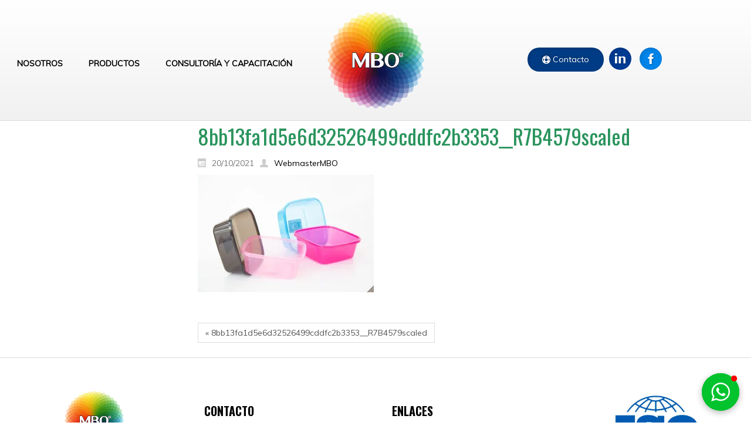

--- FILE ---
content_type: text/html; charset=UTF-8
request_url: https://www.mbomasterbatch.com/8bb13fa1d5e6d32526499cddfc2b3353__r7b4579scaled/
body_size: 9541
content:
<!DOCTYPE html>
<html dir="ltr" lang="es">
<head>
    <meta charset="UTF-8" />
    <link href="https://www.mbomasterbatch.com/wp-content/themes/MBOSite/images/3c7342963c81225f5828a337fea1804c_circulo1596x96.png" rel="icon" type="image/x-icon" />
    <link rel="pingback" href="https://www.mbomasterbatch.com/xmlrpc.php" />
    <script>
    var themeHasJQuery = !!window.jQuery;
</script>
<script src="https://www.mbomasterbatch.com/wp-content/themes/MBOSite/jquery.js?ver=1.0.586"></script>
<script>
    window._$ = jQuery.noConflict(themeHasJQuery);
</script>
    <meta name="viewport" content="width=device-width, initial-scale=1.0">
<!--[if lte IE 9]>
<link rel="stylesheet" type="text/css" href="https://www.mbomasterbatch.com/wp-content/themes/MBOSite/layout.ie.css" />
<script src="https://www.mbomasterbatch.com/wp-content/themes/MBOSite/layout.ie.js"></script>
<![endif]-->
<link class="" href='//fonts.googleapis.com/css?family=Oswald:300,regular,700|Muli:300,300italic,regular,italic&subset=latin' rel='stylesheet' type='text/css'>
<script src="https://www.mbomasterbatch.com/wp-content/themes/MBOSite/layout.core.js"></script>
<script src="https://www.mbomasterbatch.com/wp-content/themes/MBOSite/CloudZoom.js?ver=1.0.586" type="text/javascript"></script>
    
    <title>8bb13fa1d5e6d32526499cddfc2b3353__R7B4579scaled &#8211; MBO Masterbatch</title>
<meta name='robots' content='max-image-preview:large' />
<!-- Jetpack Site Verification Tags -->
<meta name="google-site-verification" content="hmYYdlt9CJdhP7w1U1IUNmKJA3_Ky-ef6QU64r5y3C0" />
<link rel='dns-prefetch' href='//stats.wp.com' />
<link rel='preconnect' href='//i0.wp.com' />
<link rel='preconnect' href='//c0.wp.com' />
<link rel="alternate" type="application/rss+xml" title="MBO Masterbatch &raquo; Feed" href="https://www.mbomasterbatch.com/feed/" />
<link rel="alternate" type="application/rss+xml" title="MBO Masterbatch &raquo; RSS de los comentarios" href="https://www.mbomasterbatch.com/comments/feed/" />
<link rel="alternate" title="oEmbed (JSON)" type="application/json+oembed" href="https://www.mbomasterbatch.com/wp-json/oembed/1.0/embed?url=https%3A%2F%2Fwww.mbomasterbatch.com%2F8bb13fa1d5e6d32526499cddfc2b3353__r7b4579scaled%2F" />
<link rel="alternate" title="oEmbed (XML)" type="text/xml+oembed" href="https://www.mbomasterbatch.com/wp-json/oembed/1.0/embed?url=https%3A%2F%2Fwww.mbomasterbatch.com%2F8bb13fa1d5e6d32526499cddfc2b3353__r7b4579scaled%2F&#038;format=xml" />
<style id='wp-img-auto-sizes-contain-inline-css' type='text/css'>
img:is([sizes=auto i],[sizes^="auto," i]){contain-intrinsic-size:3000px 1500px}
/*# sourceURL=wp-img-auto-sizes-contain-inline-css */
</style>
<link rel='stylesheet' id='formidable-css' href='https://www.mbomasterbatch.com/wp-content/plugins/formidable/css/formidableforms.css?ver=115441' type='text/css' media='all' />
<style id='wp-emoji-styles-inline-css' type='text/css'>

	img.wp-smiley, img.emoji {
		display: inline !important;
		border: none !important;
		box-shadow: none !important;
		height: 1em !important;
		width: 1em !important;
		margin: 0 0.07em !important;
		vertical-align: -0.1em !important;
		background: none !important;
		padding: 0 !important;
	}
/*# sourceURL=wp-emoji-styles-inline-css */
</style>
<style id='wp-block-library-inline-css' type='text/css'>
:root{--wp-block-synced-color:#7a00df;--wp-block-synced-color--rgb:122,0,223;--wp-bound-block-color:var(--wp-block-synced-color);--wp-editor-canvas-background:#ddd;--wp-admin-theme-color:#007cba;--wp-admin-theme-color--rgb:0,124,186;--wp-admin-theme-color-darker-10:#006ba1;--wp-admin-theme-color-darker-10--rgb:0,107,160.5;--wp-admin-theme-color-darker-20:#005a87;--wp-admin-theme-color-darker-20--rgb:0,90,135;--wp-admin-border-width-focus:2px}@media (min-resolution:192dpi){:root{--wp-admin-border-width-focus:1.5px}}.wp-element-button{cursor:pointer}:root .has-very-light-gray-background-color{background-color:#eee}:root .has-very-dark-gray-background-color{background-color:#313131}:root .has-very-light-gray-color{color:#eee}:root .has-very-dark-gray-color{color:#313131}:root .has-vivid-green-cyan-to-vivid-cyan-blue-gradient-background{background:linear-gradient(135deg,#00d084,#0693e3)}:root .has-purple-crush-gradient-background{background:linear-gradient(135deg,#34e2e4,#4721fb 50%,#ab1dfe)}:root .has-hazy-dawn-gradient-background{background:linear-gradient(135deg,#faaca8,#dad0ec)}:root .has-subdued-olive-gradient-background{background:linear-gradient(135deg,#fafae1,#67a671)}:root .has-atomic-cream-gradient-background{background:linear-gradient(135deg,#fdd79a,#004a59)}:root .has-nightshade-gradient-background{background:linear-gradient(135deg,#330968,#31cdcf)}:root .has-midnight-gradient-background{background:linear-gradient(135deg,#020381,#2874fc)}:root{--wp--preset--font-size--normal:16px;--wp--preset--font-size--huge:42px}.has-regular-font-size{font-size:1em}.has-larger-font-size{font-size:2.625em}.has-normal-font-size{font-size:var(--wp--preset--font-size--normal)}.has-huge-font-size{font-size:var(--wp--preset--font-size--huge)}.has-text-align-center{text-align:center}.has-text-align-left{text-align:left}.has-text-align-right{text-align:right}.has-fit-text{white-space:nowrap!important}#end-resizable-editor-section{display:none}.aligncenter{clear:both}.items-justified-left{justify-content:flex-start}.items-justified-center{justify-content:center}.items-justified-right{justify-content:flex-end}.items-justified-space-between{justify-content:space-between}.screen-reader-text{border:0;clip-path:inset(50%);height:1px;margin:-1px;overflow:hidden;padding:0;position:absolute;width:1px;word-wrap:normal!important}.screen-reader-text:focus{background-color:#ddd;clip-path:none;color:#444;display:block;font-size:1em;height:auto;left:5px;line-height:normal;padding:15px 23px 14px;text-decoration:none;top:5px;width:auto;z-index:100000}html :where(.has-border-color){border-style:solid}html :where([style*=border-top-color]){border-top-style:solid}html :where([style*=border-right-color]){border-right-style:solid}html :where([style*=border-bottom-color]){border-bottom-style:solid}html :where([style*=border-left-color]){border-left-style:solid}html :where([style*=border-width]){border-style:solid}html :where([style*=border-top-width]){border-top-style:solid}html :where([style*=border-right-width]){border-right-style:solid}html :where([style*=border-bottom-width]){border-bottom-style:solid}html :where([style*=border-left-width]){border-left-style:solid}html :where(img[class*=wp-image-]){height:auto;max-width:100%}:where(figure){margin:0 0 1em}html :where(.is-position-sticky){--wp-admin--admin-bar--position-offset:var(--wp-admin--admin-bar--height,0px)}@media screen and (max-width:600px){html :where(.is-position-sticky){--wp-admin--admin-bar--position-offset:0px}}

/*# sourceURL=wp-block-library-inline-css */
</style><style id='wp-block-group-inline-css' type='text/css'>
.wp-block-group{box-sizing:border-box}:where(.wp-block-group.wp-block-group-is-layout-constrained){position:relative}
/*# sourceURL=https://c0.wp.com/c/6.9/wp-includes/blocks/group/style.min.css */
</style>
<style id='global-styles-inline-css' type='text/css'>
:root{--wp--preset--aspect-ratio--square: 1;--wp--preset--aspect-ratio--4-3: 4/3;--wp--preset--aspect-ratio--3-4: 3/4;--wp--preset--aspect-ratio--3-2: 3/2;--wp--preset--aspect-ratio--2-3: 2/3;--wp--preset--aspect-ratio--16-9: 16/9;--wp--preset--aspect-ratio--9-16: 9/16;--wp--preset--color--black: #000000;--wp--preset--color--cyan-bluish-gray: #abb8c3;--wp--preset--color--white: #ffffff;--wp--preset--color--pale-pink: #f78da7;--wp--preset--color--vivid-red: #cf2e2e;--wp--preset--color--luminous-vivid-orange: #ff6900;--wp--preset--color--luminous-vivid-amber: #fcb900;--wp--preset--color--light-green-cyan: #7bdcb5;--wp--preset--color--vivid-green-cyan: #00d084;--wp--preset--color--pale-cyan-blue: #8ed1fc;--wp--preset--color--vivid-cyan-blue: #0693e3;--wp--preset--color--vivid-purple: #9b51e0;--wp--preset--gradient--vivid-cyan-blue-to-vivid-purple: linear-gradient(135deg,rgb(6,147,227) 0%,rgb(155,81,224) 100%);--wp--preset--gradient--light-green-cyan-to-vivid-green-cyan: linear-gradient(135deg,rgb(122,220,180) 0%,rgb(0,208,130) 100%);--wp--preset--gradient--luminous-vivid-amber-to-luminous-vivid-orange: linear-gradient(135deg,rgb(252,185,0) 0%,rgb(255,105,0) 100%);--wp--preset--gradient--luminous-vivid-orange-to-vivid-red: linear-gradient(135deg,rgb(255,105,0) 0%,rgb(207,46,46) 100%);--wp--preset--gradient--very-light-gray-to-cyan-bluish-gray: linear-gradient(135deg,rgb(238,238,238) 0%,rgb(169,184,195) 100%);--wp--preset--gradient--cool-to-warm-spectrum: linear-gradient(135deg,rgb(74,234,220) 0%,rgb(151,120,209) 20%,rgb(207,42,186) 40%,rgb(238,44,130) 60%,rgb(251,105,98) 80%,rgb(254,248,76) 100%);--wp--preset--gradient--blush-light-purple: linear-gradient(135deg,rgb(255,206,236) 0%,rgb(152,150,240) 100%);--wp--preset--gradient--blush-bordeaux: linear-gradient(135deg,rgb(254,205,165) 0%,rgb(254,45,45) 50%,rgb(107,0,62) 100%);--wp--preset--gradient--luminous-dusk: linear-gradient(135deg,rgb(255,203,112) 0%,rgb(199,81,192) 50%,rgb(65,88,208) 100%);--wp--preset--gradient--pale-ocean: linear-gradient(135deg,rgb(255,245,203) 0%,rgb(182,227,212) 50%,rgb(51,167,181) 100%);--wp--preset--gradient--electric-grass: linear-gradient(135deg,rgb(202,248,128) 0%,rgb(113,206,126) 100%);--wp--preset--gradient--midnight: linear-gradient(135deg,rgb(2,3,129) 0%,rgb(40,116,252) 100%);--wp--preset--font-size--small: 13px;--wp--preset--font-size--medium: 20px;--wp--preset--font-size--large: 36px;--wp--preset--font-size--x-large: 42px;--wp--preset--spacing--20: 0.44rem;--wp--preset--spacing--30: 0.67rem;--wp--preset--spacing--40: 1rem;--wp--preset--spacing--50: 1.5rem;--wp--preset--spacing--60: 2.25rem;--wp--preset--spacing--70: 3.38rem;--wp--preset--spacing--80: 5.06rem;--wp--preset--shadow--natural: 6px 6px 9px rgba(0, 0, 0, 0.2);--wp--preset--shadow--deep: 12px 12px 50px rgba(0, 0, 0, 0.4);--wp--preset--shadow--sharp: 6px 6px 0px rgba(0, 0, 0, 0.2);--wp--preset--shadow--outlined: 6px 6px 0px -3px rgb(255, 255, 255), 6px 6px rgb(0, 0, 0);--wp--preset--shadow--crisp: 6px 6px 0px rgb(0, 0, 0);}:where(.is-layout-flex){gap: 0.5em;}:where(.is-layout-grid){gap: 0.5em;}body .is-layout-flex{display: flex;}.is-layout-flex{flex-wrap: wrap;align-items: center;}.is-layout-flex > :is(*, div){margin: 0;}body .is-layout-grid{display: grid;}.is-layout-grid > :is(*, div){margin: 0;}:where(.wp-block-columns.is-layout-flex){gap: 2em;}:where(.wp-block-columns.is-layout-grid){gap: 2em;}:where(.wp-block-post-template.is-layout-flex){gap: 1.25em;}:where(.wp-block-post-template.is-layout-grid){gap: 1.25em;}.has-black-color{color: var(--wp--preset--color--black) !important;}.has-cyan-bluish-gray-color{color: var(--wp--preset--color--cyan-bluish-gray) !important;}.has-white-color{color: var(--wp--preset--color--white) !important;}.has-pale-pink-color{color: var(--wp--preset--color--pale-pink) !important;}.has-vivid-red-color{color: var(--wp--preset--color--vivid-red) !important;}.has-luminous-vivid-orange-color{color: var(--wp--preset--color--luminous-vivid-orange) !important;}.has-luminous-vivid-amber-color{color: var(--wp--preset--color--luminous-vivid-amber) !important;}.has-light-green-cyan-color{color: var(--wp--preset--color--light-green-cyan) !important;}.has-vivid-green-cyan-color{color: var(--wp--preset--color--vivid-green-cyan) !important;}.has-pale-cyan-blue-color{color: var(--wp--preset--color--pale-cyan-blue) !important;}.has-vivid-cyan-blue-color{color: var(--wp--preset--color--vivid-cyan-blue) !important;}.has-vivid-purple-color{color: var(--wp--preset--color--vivid-purple) !important;}.has-black-background-color{background-color: var(--wp--preset--color--black) !important;}.has-cyan-bluish-gray-background-color{background-color: var(--wp--preset--color--cyan-bluish-gray) !important;}.has-white-background-color{background-color: var(--wp--preset--color--white) !important;}.has-pale-pink-background-color{background-color: var(--wp--preset--color--pale-pink) !important;}.has-vivid-red-background-color{background-color: var(--wp--preset--color--vivid-red) !important;}.has-luminous-vivid-orange-background-color{background-color: var(--wp--preset--color--luminous-vivid-orange) !important;}.has-luminous-vivid-amber-background-color{background-color: var(--wp--preset--color--luminous-vivid-amber) !important;}.has-light-green-cyan-background-color{background-color: var(--wp--preset--color--light-green-cyan) !important;}.has-vivid-green-cyan-background-color{background-color: var(--wp--preset--color--vivid-green-cyan) !important;}.has-pale-cyan-blue-background-color{background-color: var(--wp--preset--color--pale-cyan-blue) !important;}.has-vivid-cyan-blue-background-color{background-color: var(--wp--preset--color--vivid-cyan-blue) !important;}.has-vivid-purple-background-color{background-color: var(--wp--preset--color--vivid-purple) !important;}.has-black-border-color{border-color: var(--wp--preset--color--black) !important;}.has-cyan-bluish-gray-border-color{border-color: var(--wp--preset--color--cyan-bluish-gray) !important;}.has-white-border-color{border-color: var(--wp--preset--color--white) !important;}.has-pale-pink-border-color{border-color: var(--wp--preset--color--pale-pink) !important;}.has-vivid-red-border-color{border-color: var(--wp--preset--color--vivid-red) !important;}.has-luminous-vivid-orange-border-color{border-color: var(--wp--preset--color--luminous-vivid-orange) !important;}.has-luminous-vivid-amber-border-color{border-color: var(--wp--preset--color--luminous-vivid-amber) !important;}.has-light-green-cyan-border-color{border-color: var(--wp--preset--color--light-green-cyan) !important;}.has-vivid-green-cyan-border-color{border-color: var(--wp--preset--color--vivid-green-cyan) !important;}.has-pale-cyan-blue-border-color{border-color: var(--wp--preset--color--pale-cyan-blue) !important;}.has-vivid-cyan-blue-border-color{border-color: var(--wp--preset--color--vivid-cyan-blue) !important;}.has-vivid-purple-border-color{border-color: var(--wp--preset--color--vivid-purple) !important;}.has-vivid-cyan-blue-to-vivid-purple-gradient-background{background: var(--wp--preset--gradient--vivid-cyan-blue-to-vivid-purple) !important;}.has-light-green-cyan-to-vivid-green-cyan-gradient-background{background: var(--wp--preset--gradient--light-green-cyan-to-vivid-green-cyan) !important;}.has-luminous-vivid-amber-to-luminous-vivid-orange-gradient-background{background: var(--wp--preset--gradient--luminous-vivid-amber-to-luminous-vivid-orange) !important;}.has-luminous-vivid-orange-to-vivid-red-gradient-background{background: var(--wp--preset--gradient--luminous-vivid-orange-to-vivid-red) !important;}.has-very-light-gray-to-cyan-bluish-gray-gradient-background{background: var(--wp--preset--gradient--very-light-gray-to-cyan-bluish-gray) !important;}.has-cool-to-warm-spectrum-gradient-background{background: var(--wp--preset--gradient--cool-to-warm-spectrum) !important;}.has-blush-light-purple-gradient-background{background: var(--wp--preset--gradient--blush-light-purple) !important;}.has-blush-bordeaux-gradient-background{background: var(--wp--preset--gradient--blush-bordeaux) !important;}.has-luminous-dusk-gradient-background{background: var(--wp--preset--gradient--luminous-dusk) !important;}.has-pale-ocean-gradient-background{background: var(--wp--preset--gradient--pale-ocean) !important;}.has-electric-grass-gradient-background{background: var(--wp--preset--gradient--electric-grass) !important;}.has-midnight-gradient-background{background: var(--wp--preset--gradient--midnight) !important;}.has-small-font-size{font-size: var(--wp--preset--font-size--small) !important;}.has-medium-font-size{font-size: var(--wp--preset--font-size--medium) !important;}.has-large-font-size{font-size: var(--wp--preset--font-size--large) !important;}.has-x-large-font-size{font-size: var(--wp--preset--font-size--x-large) !important;}
/*# sourceURL=global-styles-inline-css */
</style>

<style id='classic-theme-styles-inline-css' type='text/css'>
/*! This file is auto-generated */
.wp-block-button__link{color:#fff;background-color:#32373c;border-radius:9999px;box-shadow:none;text-decoration:none;padding:calc(.667em + 2px) calc(1.333em + 2px);font-size:1.125em}.wp-block-file__button{background:#32373c;color:#fff;text-decoration:none}
/*# sourceURL=/wp-includes/css/classic-themes.min.css */
</style>
<link rel='stylesheet' id='theme-bootstrap-css' href='//www.mbomasterbatch.com/wp-content/themes/MBOSite/bootstrap.min.css?ver=1.0.586' type='text/css' media='all' />
<link rel='stylesheet' id='theme-style-css' href='//www.mbomasterbatch.com/wp-content/themes/MBOSite/style.min.css?ver=1.0.586' type='text/css' media='all' />
<script type="text/javascript" src="https://c0.wp.com/c/6.9/wp-includes/js/jquery/jquery.min.js" id="jquery-core-js"></script>
<script type="text/javascript" src="https://c0.wp.com/c/6.9/wp-includes/js/jquery/jquery-migrate.min.js" id="jquery-migrate-js"></script>
<script type="text/javascript" src="//www.mbomasterbatch.com/wp-content/themes/MBOSite/bootstrap.min.js?ver=1.0.586" id="theme-bootstrap-js"></script>
<script type="text/javascript" src="//www.mbomasterbatch.com/wp-content/themes/MBOSite/script.js?ver=1.0.586" id="theme-script-js"></script>
<link rel="https://api.w.org/" href="https://www.mbomasterbatch.com/wp-json/" /><link rel="alternate" title="JSON" type="application/json" href="https://www.mbomasterbatch.com/wp-json/wp/v2/media/88" /><link rel="EditURI" type="application/rsd+xml" title="RSD" href="https://www.mbomasterbatch.com/xmlrpc.php?rsd" />
<link rel="canonical" href="https://www.mbomasterbatch.com/8bb13fa1d5e6d32526499cddfc2b3353__r7b4579scaled/" />
<link rel='shortlink' href='https://wp.me/adsHya-1q' />
<script type="text/javascript">document.documentElement.className += " js";</script>
	<style>img#wpstats{display:none}</style>
		<script>window.wpJQuery = window.jQuery;</script><meta name="description" content="Empresa Mexicana de manufactura de masterbatch" />
<link rel="icon" href="https://i0.wp.com/www.mbomasterbatch.com/wp-content/uploads/2021/10/cropped-circulo-1-5-96x96-1.png?fit=32%2C32&#038;ssl=1" sizes="32x32" />
<link rel="icon" href="https://i0.wp.com/www.mbomasterbatch.com/wp-content/uploads/2021/10/cropped-circulo-1-5-96x96-1.png?fit=192%2C192&#038;ssl=1" sizes="192x192" />
<link rel="apple-touch-icon" href="https://i0.wp.com/www.mbomasterbatch.com/wp-content/uploads/2021/10/cropped-circulo-1-5-96x96-1.png?fit=180%2C180&#038;ssl=1" />
<meta name="msapplication-TileImage" content="https://i0.wp.com/www.mbomasterbatch.com/wp-content/uploads/2021/10/cropped-circulo-1-5-96x96-1.png?fit=270%2C270&#038;ssl=1" />
    
</head>
<body class="attachment wp-singular attachment-template-default single single-attachment postid-88 attachmentid-88 attachment-jpeg wp-theme-MBOSite  hfeed bootstrap bd-body-6 bd-pagebackground bd-margins">
<header class=" bd-headerarea-1 bd-margins">
        <section class=" bd-section-7 bd-page-width bd-tagstyles  " id="section7" data-section-title="Section">
    <div class="bd-container-inner bd-margins clearfix">
        <div class=" bd-layoutcontainer-22 bd-page-width  bd-columns bd-no-margins">
    <div class="bd-container-inner">
        <div class="container-fluid">
            <div class="row 
 bd-row-flex 
 bd-row-align-middle">
                <div class=" bd-columnwrapper-51 
 col-lg-5
 col-md-7
 col-sm-8">
    <div class="bd-layoutcolumn-51 bd-column" ><div class="bd-vertical-align-wrapper">    
    <nav class=" bd-hmenu-1"  data-responsive-menu="true" data-responsive-levels="expand on click" data-responsive-type="" data-offcanvas-delay="0ms" data-offcanvas-duration="700ms" data-offcanvas-timing-function="ease">
        
            <div class=" bd-menuoverlay-16 bd-menu-overlay"></div>
            <div class=" bd-responsivemenu-11 collapse-button">
    <div class="bd-container-inner">
        <div class="bd-menuitem-4 ">
            <a  data-toggle="collapse"
                data-target=".bd-hmenu-1 .collapse-button + .navbar-collapse"
                href="#" onclick="return false;">
                    <span>MENU</span>
            </a>
        </div>
    </div>
</div>
            <div class="navbar-collapse collapse ">
        
        <div class=" bd-horizontalmenu-58 clearfix">
            <div class="bd-container-inner">
            
            
<ul class=" bd-menu-51 nav nav-pills nav-center">
    <li class=" bd-menuitem-31 bd-toplevel-item ">
    <a class=" "  href="https://www.mbomasterbatch.com/nosotros/">
        <span>
            Nosotros        </span>
    </a>    </li>
    
<li class=" bd-menuitem-31 bd-toplevel-item ">
    <a class=" "  href="https://www.mbomasterbatch.com/productos/">
        <span>
            Productos        </span>
    </a>    </li>
    
<li class=" bd-menuitem-31 bd-toplevel-item ">
    <a class=" "  href="https://www.mbomasterbatch.com/consultoria-y-capacitacion/">
        <span>
            Consultoría y Capacitación        </span>
    </a>    </li>
    
</ul>            
            </div>
        </div>
        

        <div class="bd-menu-close-icon">
    <a href="#" class="bd-icon  bd-icon-26"></a>
</div>

        
            </div>
    </nav>
    
</div></div>
</div>
	
		<div class=" bd-columnwrapper-53 
 col-lg-2
 col-md-3
 col-sm-3">
    <div class="bd-layoutcolumn-53 bd-column" ><div class="bd-vertical-align-wrapper"><a class="bd-imagelink-45  bd-own-margins "  href="https://www.mbomasterbatch.com">
<img class=" bd-imagestyles" src="https://www.mbomasterbatch.com/wp-content/themes/MBOSite/images/ea587e62f247e699d54c2f0b9be3b3ce_MBO_10x10cm_Web_RGB_Blanco.png">
</a></div></div>
</div>
	
		<div class=" bd-columnwrapper-52 
 col-lg-5
 col-md-2
 col-sm-1">
    <div class="bd-layoutcolumn-52 bd-column" ><div class="bd-vertical-align-wrapper"><a 
 href="https://www.mbomasterbatch.com/contacto/" class="bd-linkbutton-32 hidden-sm  bd-button-34 bd-icon bd-icon-84 bd-own-margins bd-content-element"    >
    Contacto
</a>
	
		<a class="bd-iconlink-23 bd-no-margins bd-own-margins bd-iconlink " href="https://www.linkedin.com/company/mbo-masterbatch/about/"
 target="_blank">
    <span class="bd-icon-86 bd-icon "></span>
</a>
	
		<a class="bd-iconlink-19 bd-no-margins bd-own-margins bd-iconlink " href="https://www.facebook.com/MBO.masterbatch"
 target="_blank">
    <span class="bd-icon-82 bd-icon "></span>
</a>
	
		<div  class=" bd-primarywidgetarea-8 clearfix" data-position="primary"><div class=" bd-block bd-own-margins widget widget_block" id="block-3" data-block-id="block-3">
        <div class=" bd-blockcontent bd-tagstyles ">

<div class="wp-block-group"><div class="wp-block-group__inner-container is-layout-flow wp-block-group-is-layout-flow"><p>
            <div 
                class="elfsight-widget-whatsapp-chat elfsight-widget" 
                data-elfsight-whatsapp-chat-options="%7B%22facebookSubgoup%22%3Anull%2C%22whatsappSubgoup%22%3Anull%2C%22telegramSubgoup%22%3Anull%2C%22viberSubgoup%22%3Anull%2C%22rumbletalkSubgoup%22%3Anull%2C%22divider-1%22%3Anull%2C%22userAccessToken%22%3Anull%2C%22page%22%3Anull%2C%22phone%22%3A%225215543371298%22%2C%22link%22%3Anull%2C%22userAccessTokenBubbleSubgroup%22%3Anull%2C%22bubbleIcon%22%3A%22whatsapp-chat%22%2C%22bubbleText%22%3Anull%2C%22picture%22%3A%22custom%22%2C%22pictureLibrary%22%3A%7B%22photo%22%3A%22https%3A%5C%2F%5C%2Fpbs.twimg.com%5C%2Fprofile_images%5C%2F951055655594545153%5C%2FF6eybr-i.jpg%22%7D%2C%22pictureCustom%22%3A%22https%3A%5C%2F%5C%2Fwww.mbomasterbatch.com%5C%2Fwp-content%5C%2Fuploads%5C%2F2021%5C%2F10%5C%2FMBO_10x10cm_Web_RGB_Blanco.png%22%2C%22name%22%3A%22MBO%20Master%20Bach%22%2C%22nameCaptionType%22%3A%22custom%22%2C%22nameCaptionReplyTime%22%3A%22Typically%20replies%20within%20a%20day%22%2C%22nameCaptionCustom%22%3A%22Estamos%20listos%20para%20atenderte.%22%2C%22welcomeMessage%22%3A%22Hola%20%5Cud83d%5Cudc4b%3Cbr%3E%3Cbr%3E%3Cdiv%3E%5Cu00bfC%5Cu00f3mo%20podemos%20ayudarte%3F%3C%5C%2Fdiv%3E%22%2C%22buttonText%22%3A%22Enviar%20mensaje%22%2C%22buttonIconVisible%22%3Atrue%2C%22position%22%3A%22floating%22%2C%22align%22%3A%22right%22%2C%22whereToDisplayChat%22%3A%22allPages%22%2C%22excludedPages%22%3A%5B%5D%2C%22specificPages%22%3A%5B%5D%2C%22devicesToDisplay%22%3A%5B%22mobile%22%2C%22desktop%22%5D%2C%22showChatTo%22%3A%22allVisitors%22%2C%22displayDays%22%3A%5B0%2C1%2C2%2C3%2C4%2C5%2C6%5D%2C%22timeSchedule%22%3Afalse%2C%22displayStartTime%22%3A%2200%3A00%22%2C%22displayEndTime%22%3A%2200%3A00%22%2C%22timeZone%22%3A0%2C%22timeOnPage%22%3A0%2C%22timeOnSite%22%3A0%2C%22scrollPosition%22%3A0%2C%22exiIntent%22%3Afalse%2C%22notifications%22%3A%5B%22bubbleBadge%22%2C%22tabTitle%22%5D%2C%22headerBackgroundColor%22%3A%22rgb%28255%2C%20255%2C%20255%29%22%2C%22buttonColor%22%3A%22rgb%280%2C%20153%2C%2017%29%22%2C%22bubbleBackgroundColor%22%3A%22rgb%280%2C%20195%2C%2045%29%22%2C%22bubbleIconColor%22%3A%22rgb%28255%2C%20255%2C%20255%29%22%2C%22windowBackgroundColor%22%3A%22rgb%28230%2C%20221%2C%20212%29%22%2C%22windowBackgroundPattern%22%3A%22https%3A%5C%2F%5C%2Felfsight.com%5C%2Fassets%5C%2Fchats%5C%2Fpatterns%5C%2Fwhatsapp.png%22%2C%22buttonBorderRadius%22%3A20%2C%22widgetId%22%3A%221%22%7D" 
                data-elfsight-whatsapp-chat-version="1.2.0"
                data-elfsight-widget-id="elfsight-whatsapp-chat-1">
            </div>
            </p>
</div></div>
</div>
</div>
    <div class=" bd-block bd-own-margins widget widget_block" id="block-4" data-block-id="block-4">
        <div class=" bd-blockcontent bd-tagstyles ">

<div class="wp-block-group"><div class="wp-block-group__inner-container is-layout-flow wp-block-group-is-layout-flow"></div></div>
</div>
</div></div></div></div>
</div>
            </div>
        </div>
    </div>
</div>
    </div>
</section>
</header>
	
		<div class=" bd-stretchtobottom-4 bd-stretch-to-bottom" data-control-selector=".bd-contentlayout-6">
<div class="bd-contentlayout-6  bd-sheetstyles  bd-no-margins bd-margins" >
    <div class="bd-container-inner">

        <div class="bd-flex-vertical bd-stretch-inner bd-contentlayout-offset">
            
 
                                        <div class="bd-flex-horizontal bd-flex-wide bd-no-margins">
                
 
                                    <aside class="bd-sidebararea-5-column  bd-flex-vertical bd-flex-fixed">
                    <div class="bd-sidebararea-5 bd-flex-wide  bd-contentlayout-offset">
                        
                        <div  class=" bd-primarywidgetarea-2 clearfix" data-position="primary"><div class=" bd-block bd-own-margins widget widget_block" id="block-3" data-block-id="block-3">
        <div class=" bd-blockcontent bd-tagstyles ">

<div class="wp-block-group"><div class="wp-block-group__inner-container is-layout-flow wp-block-group-is-layout-flow"><p>
            <div 
                class="elfsight-widget-whatsapp-chat elfsight-widget" 
                data-elfsight-whatsapp-chat-options="%7B%22facebookSubgoup%22%3Anull%2C%22whatsappSubgoup%22%3Anull%2C%22telegramSubgoup%22%3Anull%2C%22viberSubgoup%22%3Anull%2C%22rumbletalkSubgoup%22%3Anull%2C%22divider-1%22%3Anull%2C%22userAccessToken%22%3Anull%2C%22page%22%3Anull%2C%22phone%22%3A%225215543371298%22%2C%22link%22%3Anull%2C%22userAccessTokenBubbleSubgroup%22%3Anull%2C%22bubbleIcon%22%3A%22whatsapp-chat%22%2C%22bubbleText%22%3Anull%2C%22picture%22%3A%22custom%22%2C%22pictureLibrary%22%3A%7B%22photo%22%3A%22https%3A%5C%2F%5C%2Fpbs.twimg.com%5C%2Fprofile_images%5C%2F951055655594545153%5C%2FF6eybr-i.jpg%22%7D%2C%22pictureCustom%22%3A%22https%3A%5C%2F%5C%2Fwww.mbomasterbatch.com%5C%2Fwp-content%5C%2Fuploads%5C%2F2021%5C%2F10%5C%2FMBO_10x10cm_Web_RGB_Blanco.png%22%2C%22name%22%3A%22MBO%20Master%20Bach%22%2C%22nameCaptionType%22%3A%22custom%22%2C%22nameCaptionReplyTime%22%3A%22Typically%20replies%20within%20a%20day%22%2C%22nameCaptionCustom%22%3A%22Estamos%20listos%20para%20atenderte.%22%2C%22welcomeMessage%22%3A%22Hola%20%5Cud83d%5Cudc4b%3Cbr%3E%3Cbr%3E%3Cdiv%3E%5Cu00bfC%5Cu00f3mo%20podemos%20ayudarte%3F%3C%5C%2Fdiv%3E%22%2C%22buttonText%22%3A%22Enviar%20mensaje%22%2C%22buttonIconVisible%22%3Atrue%2C%22position%22%3A%22floating%22%2C%22align%22%3A%22right%22%2C%22whereToDisplayChat%22%3A%22allPages%22%2C%22excludedPages%22%3A%5B%5D%2C%22specificPages%22%3A%5B%5D%2C%22devicesToDisplay%22%3A%5B%22mobile%22%2C%22desktop%22%5D%2C%22showChatTo%22%3A%22allVisitors%22%2C%22displayDays%22%3A%5B0%2C1%2C2%2C3%2C4%2C5%2C6%5D%2C%22timeSchedule%22%3Afalse%2C%22displayStartTime%22%3A%2200%3A00%22%2C%22displayEndTime%22%3A%2200%3A00%22%2C%22timeZone%22%3A0%2C%22timeOnPage%22%3A0%2C%22timeOnSite%22%3A0%2C%22scrollPosition%22%3A0%2C%22exiIntent%22%3Afalse%2C%22notifications%22%3A%5B%22bubbleBadge%22%2C%22tabTitle%22%5D%2C%22headerBackgroundColor%22%3A%22rgb%28255%2C%20255%2C%20255%29%22%2C%22buttonColor%22%3A%22rgb%280%2C%20153%2C%2017%29%22%2C%22bubbleBackgroundColor%22%3A%22rgb%280%2C%20195%2C%2045%29%22%2C%22bubbleIconColor%22%3A%22rgb%28255%2C%20255%2C%20255%29%22%2C%22windowBackgroundColor%22%3A%22rgb%28230%2C%20221%2C%20212%29%22%2C%22windowBackgroundPattern%22%3A%22https%3A%5C%2F%5C%2Felfsight.com%5C%2Fassets%5C%2Fchats%5C%2Fpatterns%5C%2Fwhatsapp.png%22%2C%22buttonBorderRadius%22%3A20%2C%22widgetId%22%3A%221%22%7D" 
                data-elfsight-whatsapp-chat-version="1.2.0"
                data-elfsight-widget-id="elfsight-whatsapp-chat-1">
            </div>
            </p>
</div></div>
</div>
</div>
    <div class=" bd-block bd-own-margins widget widget_block" id="block-4" data-block-id="block-4">
        <div class=" bd-blockcontent bd-tagstyles ">

<div class="wp-block-group"><div class="wp-block-group__inner-container is-layout-flow wp-block-group-is-layout-flow"></div></div>
</div>
</div></div>                        
                    </div>
                </aside>
                                    <div class="bd-flex-vertical bd-flex-wide bd-no-margins">
                    

                    <div class=" bd-layoutitemsbox-20 bd-flex-wide bd-no-margins">
    <div class=" bd-content-15">
    
            <div class=" bd-blog-2">
        <div class="bd-container-inner">
        
                    
        <div class=" bd-grid-5 bd-margins">
            <div class="container-fluid">
                <div class="separated-grid row">
                        
                        <div class="separated-item-34 col-md-12 ">
                        
                            <div class="bd-griditem-34">
                                <article id="post-88" class=" bd-article-3 clearfix hentry post-88 attachment type-attachment status-inherit hentry">
        <h2 class="entry-title  bd-postheader-3">
        8bb13fa1d5e6d32526499cddfc2b3353__R7B4579scaled    </h2>
	
		<div class=" bd-layoutbox-8 bd-no-margins clearfix">
    <div class="bd-container-inner">
        <div class=" bd-posticondate-4 bd-no-margins">
    <span class=" bd-icon bd-icon-39"><time class="entry-date published updated" datetime="2021-10-20T02:59:56+00:00">20/10/2021</time></span>
</div>
	
		<div class="author vcard  bd-posticonauthor-5 bd-no-margins">
    <a class="url" href="https://www.mbomasterbatch.com/author/webmastermbo/" title="View all posts by WebmasterMBO">
        <span class=" bd-icon bd-icon-41"><span class="fn n">WebmasterMBO</span></span>
    </a>
</div>
	
		<div class=" bd-posticonedit-6 bd-no-margins">
    </div>
    </div>
</div>
	
		<div class=" bd-layoutbox-10 bd-no-margins clearfix">
    <div class="bd-container-inner">
        	
		<div class=" bd-postcontent-2 bd-tagstyles entry-content bd-contentlayout-offset" >
    <p class="attachment"><a href="https://i0.wp.com/www.mbomasterbatch.com/wp-content/uploads/2021/10/8bb13fa1d5e6d32526499cddfc2b3353__R7B4579scaled.jpg?ssl=1"><img fetchpriority="high" decoding="async" width="300" height="200" src="https://i0.wp.com/www.mbomasterbatch.com/wp-content/uploads/2021/10/8bb13fa1d5e6d32526499cddfc2b3353__R7B4579scaled.jpg?fit=300%2C200&amp;ssl=1" class="attachment-medium size-medium" alt="" srcset="https://i0.wp.com/www.mbomasterbatch.com/wp-content/uploads/2021/10/8bb13fa1d5e6d32526499cddfc2b3353__R7B4579scaled.jpg?w=2560&amp;ssl=1 2560w, https://i0.wp.com/www.mbomasterbatch.com/wp-content/uploads/2021/10/8bb13fa1d5e6d32526499cddfc2b3353__R7B4579scaled.jpg?resize=300%2C200&amp;ssl=1 300w, https://i0.wp.com/www.mbomasterbatch.com/wp-content/uploads/2021/10/8bb13fa1d5e6d32526499cddfc2b3353__R7B4579scaled.jpg?resize=1024%2C682&amp;ssl=1 1024w, https://i0.wp.com/www.mbomasterbatch.com/wp-content/uploads/2021/10/8bb13fa1d5e6d32526499cddfc2b3353__R7B4579scaled.jpg?resize=768%2C512&amp;ssl=1 768w, https://i0.wp.com/www.mbomasterbatch.com/wp-content/uploads/2021/10/8bb13fa1d5e6d32526499cddfc2b3353__R7B4579scaled.jpg?resize=1536%2C1024&amp;ssl=1 1536w, https://i0.wp.com/www.mbomasterbatch.com/wp-content/uploads/2021/10/8bb13fa1d5e6d32526499cddfc2b3353__R7B4579scaled.jpg?w=2000&amp;ssl=1 2000w" sizes="(max-width: 300px) 100vw, 300px" /></a></p>
</div>
    </div>
</div>
	
		<div class=" bd-layoutbox-12 bd-no-margins clearfix">
    <div class="bd-container-inner">
        <div class=" bd-posticontags-8 bd-no-margins">
        </div>
	
		<div class=" bd-posticoncategory-7 bd-no-margins">
    </div>
    </div>
</div>
</article>
                                                                    <div class=" bd-comments-2" id="comments">
	<div class="bd-container-inner">
		</div>
</div>                                                            </div>
                        </div>
                </div>
            </div>
        </div>
        <div class=" bd-blogpagination-2">
    <ul class="bd-pagination-15 pagination">
        <li class="bd-paginationitem-15">
        <a href="https://www.mbomasterbatch.com/8bb13fa1d5e6d32526499cddfc2b3353__r7b4579scaled/" title="8bb13fa1d5e6d32526499cddfc2b3353__R7B4579scaled" rel="prev">&laquo; 8bb13fa1d5e6d32526499cddfc2b3353__R7B4579scaled</a>    </li>
    
    </ul>
</div>
        </div>
    </div>
</div>
</div>

                    
                </div>
                
            </div>
            
        </div>

    </div>
</div></div>
	
		<footer class=" bd-footerarea-1">
            <section class=" bd-section-1 bd-background-width bd-tagstyles " id="section4" data-section-title="Footer Four Columns Dark">
    <div class="bd-container-inner bd-margins clearfix">
        <div class=" bd-layoutcontainer-8 bd-columns bd-no-margins">
    <div class="bd-container-inner">
        <div class="container-fluid">
            <div class="row 
 bd-row-flex 
 bd-row-align-top">
                <div class=" bd-columnwrapper-7 
 col-md-3
 col-sm-6">
    <div class="bd-layoutcolumn-7 bd-column" ><div class="bd-vertical-align-wrapper">
<a class=" bd-logo-7" href="">
<img class=" bd-imagestyles" src="https://www.mbomasterbatch.com/wp-content/themes/MBOSite/images/44f79d44200fff9d2b6329427f883fed_MBO_10x10cm_Web_RGB_Blanco.png" alt="MBO Masterbatch">
</a>
	
		<div class=" bd-spacer-5 clearfix"></div>
	
		<p class=" bd-textblock-6 bd-content-element">
    MBO es una empresa 100% mexicana fundada en el año 2000, dedicada al suministro de pigmentos, masterbatch y aditivos para la industria del plástico.</p>
	
		<a 
 href="https://www.mbomasterbatch.com/docs/mbo-presentacion.pdf" class="bd-linkbutton-67 hidden-sm  bd-button-52 bd-icon bd-icon-127 bd-own-margins bd-content-element"    >
    &nbsp; Carta Presentación
</a></div></div>
</div>
	
		<div class=" bd-columnwrapper-18 
 col-md-3
 col-sm-6">
    <div class="bd-layoutcolumn-18 bd-column" ><div class="bd-vertical-align-wrapper"><h2 class=" bd-textblock-8 bd-content-element">
    Contacto</h2>
	
		<div class=" bd-spacer-7 clearfix"></div>
	
		<div class=" bd-layoutbox-25 bd-no-margins clearfix">
    <div class="bd-container-inner">
        <span class="bd-iconlink-2 bd-own-margins bd-icon-28 bd-icon "></span>
	
		<p class=" bd-textblock-10 bd-no-margins bd-content-element">
    Mitla No. 78-1 México,&nbsp;<br>Col. Narvarte,&nbsp;<br>Alcaldía Benito Juárez,&nbsp;<br>CDMX, C.P. 03020</p>
    </div>
</div>
	
		<div class=" bd-spacer-12 clearfix"></div>
	
		<div class=" bd-layoutbox-27 bd-no-margins clearfix">
    <div class="bd-container-inner">
        <span class="bd-iconlink-5 bd-own-margins bd-icon-33 bd-icon "></span>
	
		<p class=" bd-textblock-12 bd-no-margins bd-content-element">
    CDMX: 55 4337 1298<br>
GDL: 33 1513 5898</p>
    </div>
</div>
	
		<div class=" bd-spacer-14 clearfix"></div>
	
		<div class=" bd-layoutbox-29 bd-no-margins clearfix">
    <div class="bd-container-inner">
        <span class="bd-iconlink-7 bd-own-margins bd-icon-38 bd-icon "></span>
	
		<p class=" bd-textblock-14 bd-no-margins bd-content-element">
    <br><a href="mailto:contacto@mbomasterbatch.com.mx" draggable="false">contacto@mbomasterbatch.com.mx</a></p>
    </div>
</div></div></div>
</div>
	
		<div class=" bd-columnwrapper-20 
 col-md-3
 col-sm-6">
    <div class="bd-layoutcolumn-20 bd-column" ><div class="bd-vertical-align-wrapper"><h2 class=" bd-textblock-16 bd-content-element">
    enlaces</h2>
	
		<div class=" bd-spacer-16 clearfix"></div>
	
		<p class=" bd-textblock-617 bd-no-margins bd-content-element">
    <a href="https://www.mbomasterbatch.com/" draggable="false">Inicio</a></p>
	
		<div class="bd-separator-10  bd-separator-center bd-separator-content-center clearfix" >
    <div class="bd-container-inner">
        <div class="bd-separator-inner">
            
        </div>
    </div>
</div>
	
		<p class=" bd-textblock-18 bd-no-margins bd-content-element">
    <a href="https://www.mbomasterbatch.com/nosotros/">Nosotros</a></p>
	
		<div class="bd-separator-2  bd-separator-center bd-separator-content-center clearfix" >
    <div class="bd-container-inner">
        <div class="bd-separator-inner">
            
        </div>
    </div>
</div>
	
		<p class=" bd-textblock-20 bd-no-margins bd-content-element">
    <a href="https://www.mbomasterbatch.com/productos/">Productos</a></p>
	
		<div class="bd-separator-6  bd-separator-center bd-separator-content-center clearfix" >
    <div class="bd-container-inner">
        <div class="bd-separator-inner">
            
        </div>
    </div>
</div>
	
		<p class=" bd-textblock-22 bd-no-margins bd-content-element">
    <a href="https://www.mbomasterbatch.com/consultoria-y-capacitacion/">Consultoría y Capacitación</a></p>
	
		<div class="bd-separator-29  bd-separator-center bd-separator-content-center clearfix" >
    <div class="bd-container-inner">
        <div class="bd-separator-inner">
            
        </div>
    </div>
</div>
	
		<p class=" bd-textblock-91 bd-no-margins bd-content-element">
    <a href="https://www.mbomasterbatch.com/contacto/">Contacto</a></p>
	
		<div class="bd-separator-8  bd-separator-center bd-separator-content-center clearfix" >
    <div class="bd-container-inner">
        <div class="bd-separator-inner">
            
        </div>
    </div>
</div>
	
		<p class=" bd-textblock-37 bd-no-margins bd-content-element">
    <a href="https://www.mbomasterbatch.com/politica-privacidad/">Política de Privacidad</a></p></div></div>
</div>
	
		<div class=" bd-columnwrapper-22 
 col-md-3
 col-sm-6">
    <div class="bd-layoutcolumn-22 bd-column" ><div class="bd-vertical-align-wrapper"><img class="bd-imagelink-29 bd-own-margins bd-imagestyles   "  src="https://www.mbomasterbatch.com/wp-content/themes/MBOSite/images/ff7f0d83a52b34e70ba79ca2670259f1_iso9001nota.jpg">
	
		<p class=" bd-textblock-528 bd-content-element">
    Nuestros procesos están desarrollados de acuerdo a los requerimientos establecidos por la norma    ISO 9001:2015 para satisfacer las necesidades y expectativas de nuestros clientes y demás partes interesadas.</p></div></div>
</div>
            </div>
        </div>
    </div>
</div>
    </div>
</section>
	
		<section class=" bd-section-2 bd-page-width bd-tagstyles " id="section2" data-section-title="Simplest Footer">
    <div class="bd-container-inner bd-margins clearfix">
        <p class=" bd-textblock-2 bd-no-margins bd-content-element">
    © MBO REPRESENTACIONES INDUSTRIALES, S.A. C.V. TODOS LOS DERECHOS RESERVADOS.</p>
    </div>
</section>
    </footer>
	
		<div data-smooth-scroll data-animation-time="250" class=" bd-smoothscroll-3"><a href="#" class=" bd-backtotop-1 ">
    <span class="bd-icon-67 bd-icon "></span>
</a></div>
<div id="wp-footer">
    <script type="speculationrules">
{"prefetch":[{"source":"document","where":{"and":[{"href_matches":"/*"},{"not":{"href_matches":["/wp-*.php","/wp-admin/*","/wp-content/uploads/*","/wp-content/*","/wp-content/plugins/*","/wp-content/themes/MBOSite/*","/*\\?(.+)"]}},{"not":{"selector_matches":"a[rel~=\"nofollow\"]"}},{"not":{"selector_matches":".no-prefetch, .no-prefetch a"}}]},"eagerness":"conservative"}]}
</script>
<script type="text/javascript" id="jetpack-stats-js-before">
/* <![CDATA[ */
_stq = window._stq || [];
_stq.push([ "view", JSON.parse("{\"v\":\"ext\",\"blog\":\"198932962\",\"post\":\"88\",\"tz\":\"0\",\"srv\":\"www.mbomasterbatch.com\",\"j\":\"1:15.3\"}") ]);
_stq.push([ "clickTrackerInit", "198932962", "88" ]);
//# sourceURL=jetpack-stats-js-before
/* ]]> */
</script>
<script type="text/javascript" src="https://stats.wp.com/e-202604.js" id="jetpack-stats-js" defer="defer" data-wp-strategy="defer"></script>
<script type="text/javascript" src="https://c0.wp.com/c/6.9/wp-includes/js/comment-reply.min.js" id="comment-reply-js" async="async" data-wp-strategy="async" fetchpriority="low"></script>
<script type="text/javascript" src="https://www.mbomasterbatch.com/wp-content/plugins/elfsight-whatsapp-chat-cc/assets/elfsight-whatsapp-chat.js?ver=1.2.0" id="elfsight-whatsapp-chat-js"></script>
<script id="wp-emoji-settings" type="application/json">
{"baseUrl":"https://s.w.org/images/core/emoji/17.0.2/72x72/","ext":".png","svgUrl":"https://s.w.org/images/core/emoji/17.0.2/svg/","svgExt":".svg","source":{"concatemoji":"https://www.mbomasterbatch.com/wp-includes/js/wp-emoji-release.min.js?ver=6.9"}}
</script>
<script type="module">
/* <![CDATA[ */
/*! This file is auto-generated */
const a=JSON.parse(document.getElementById("wp-emoji-settings").textContent),o=(window._wpemojiSettings=a,"wpEmojiSettingsSupports"),s=["flag","emoji"];function i(e){try{var t={supportTests:e,timestamp:(new Date).valueOf()};sessionStorage.setItem(o,JSON.stringify(t))}catch(e){}}function c(e,t,n){e.clearRect(0,0,e.canvas.width,e.canvas.height),e.fillText(t,0,0);t=new Uint32Array(e.getImageData(0,0,e.canvas.width,e.canvas.height).data);e.clearRect(0,0,e.canvas.width,e.canvas.height),e.fillText(n,0,0);const a=new Uint32Array(e.getImageData(0,0,e.canvas.width,e.canvas.height).data);return t.every((e,t)=>e===a[t])}function p(e,t){e.clearRect(0,0,e.canvas.width,e.canvas.height),e.fillText(t,0,0);var n=e.getImageData(16,16,1,1);for(let e=0;e<n.data.length;e++)if(0!==n.data[e])return!1;return!0}function u(e,t,n,a){switch(t){case"flag":return n(e,"\ud83c\udff3\ufe0f\u200d\u26a7\ufe0f","\ud83c\udff3\ufe0f\u200b\u26a7\ufe0f")?!1:!n(e,"\ud83c\udde8\ud83c\uddf6","\ud83c\udde8\u200b\ud83c\uddf6")&&!n(e,"\ud83c\udff4\udb40\udc67\udb40\udc62\udb40\udc65\udb40\udc6e\udb40\udc67\udb40\udc7f","\ud83c\udff4\u200b\udb40\udc67\u200b\udb40\udc62\u200b\udb40\udc65\u200b\udb40\udc6e\u200b\udb40\udc67\u200b\udb40\udc7f");case"emoji":return!a(e,"\ud83e\u1fac8")}return!1}function f(e,t,n,a){let r;const o=(r="undefined"!=typeof WorkerGlobalScope&&self instanceof WorkerGlobalScope?new OffscreenCanvas(300,150):document.createElement("canvas")).getContext("2d",{willReadFrequently:!0}),s=(o.textBaseline="top",o.font="600 32px Arial",{});return e.forEach(e=>{s[e]=t(o,e,n,a)}),s}function r(e){var t=document.createElement("script");t.src=e,t.defer=!0,document.head.appendChild(t)}a.supports={everything:!0,everythingExceptFlag:!0},new Promise(t=>{let n=function(){try{var e=JSON.parse(sessionStorage.getItem(o));if("object"==typeof e&&"number"==typeof e.timestamp&&(new Date).valueOf()<e.timestamp+604800&&"object"==typeof e.supportTests)return e.supportTests}catch(e){}return null}();if(!n){if("undefined"!=typeof Worker&&"undefined"!=typeof OffscreenCanvas&&"undefined"!=typeof URL&&URL.createObjectURL&&"undefined"!=typeof Blob)try{var e="postMessage("+f.toString()+"("+[JSON.stringify(s),u.toString(),c.toString(),p.toString()].join(",")+"));",a=new Blob([e],{type:"text/javascript"});const r=new Worker(URL.createObjectURL(a),{name:"wpTestEmojiSupports"});return void(r.onmessage=e=>{i(n=e.data),r.terminate(),t(n)})}catch(e){}i(n=f(s,u,c,p))}t(n)}).then(e=>{for(const n in e)a.supports[n]=e[n],a.supports.everything=a.supports.everything&&a.supports[n],"flag"!==n&&(a.supports.everythingExceptFlag=a.supports.everythingExceptFlag&&a.supports[n]);var t;a.supports.everythingExceptFlag=a.supports.everythingExceptFlag&&!a.supports.flag,a.supports.everything||((t=a.source||{}).concatemoji?r(t.concatemoji):t.wpemoji&&t.twemoji&&(r(t.twemoji),r(t.wpemoji)))});
//# sourceURL=https://www.mbomasterbatch.com/wp-includes/js/wp-emoji-loader.min.js
/* ]]> */
</script>
    <!-- 61 queries. 0.364 seconds. -->
</div>
</body>
</html>